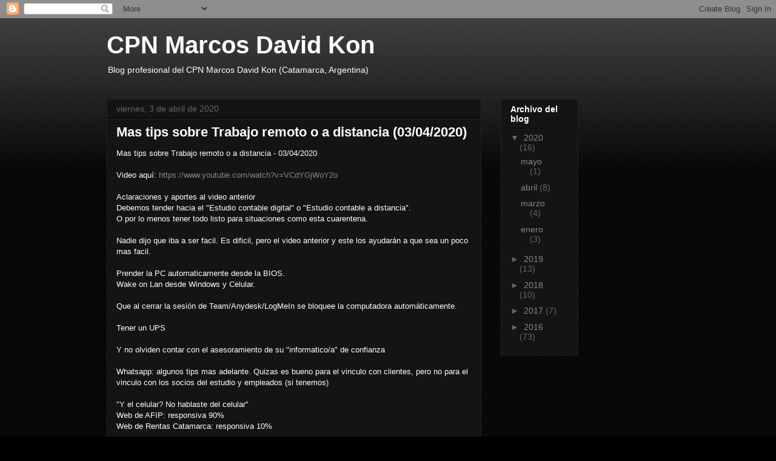

--- FILE ---
content_type: text/html; charset=utf-8
request_url: https://www.google.com/recaptcha/api2/aframe
body_size: 267
content:
<!DOCTYPE HTML><html><head><meta http-equiv="content-type" content="text/html; charset=UTF-8"></head><body><script nonce="zousxzQKtK9JNXy9mGkccQ">/** Anti-fraud and anti-abuse applications only. See google.com/recaptcha */ try{var clients={'sodar':'https://pagead2.googlesyndication.com/pagead/sodar?'};window.addEventListener("message",function(a){try{if(a.source===window.parent){var b=JSON.parse(a.data);var c=clients[b['id']];if(c){var d=document.createElement('img');d.src=c+b['params']+'&rc='+(localStorage.getItem("rc::a")?sessionStorage.getItem("rc::b"):"");window.document.body.appendChild(d);sessionStorage.setItem("rc::e",parseInt(sessionStorage.getItem("rc::e")||0)+1);localStorage.setItem("rc::h",'1767125354854');}}}catch(b){}});window.parent.postMessage("_grecaptcha_ready", "*");}catch(b){}</script></body></html>